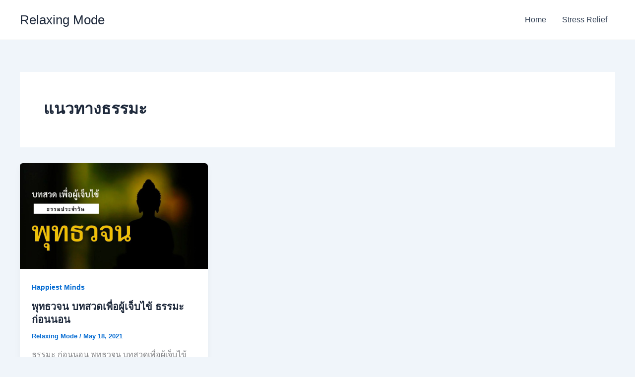

--- FILE ---
content_type: text/html; charset=utf-8
request_url: https://www.google.com/recaptcha/api2/aframe
body_size: 268
content:
<!DOCTYPE HTML><html><head><meta http-equiv="content-type" content="text/html; charset=UTF-8"></head><body><script nonce="JpySUZHC78LYyaJbJJ49uQ">/** Anti-fraud and anti-abuse applications only. See google.com/recaptcha */ try{var clients={'sodar':'https://pagead2.googlesyndication.com/pagead/sodar?'};window.addEventListener("message",function(a){try{if(a.source===window.parent){var b=JSON.parse(a.data);var c=clients[b['id']];if(c){var d=document.createElement('img');d.src=c+b['params']+'&rc='+(localStorage.getItem("rc::a")?sessionStorage.getItem("rc::b"):"");window.document.body.appendChild(d);sessionStorage.setItem("rc::e",parseInt(sessionStorage.getItem("rc::e")||0)+1);localStorage.setItem("rc::h",'1770052946244');}}}catch(b){}});window.parent.postMessage("_grecaptcha_ready", "*");}catch(b){}</script></body></html>